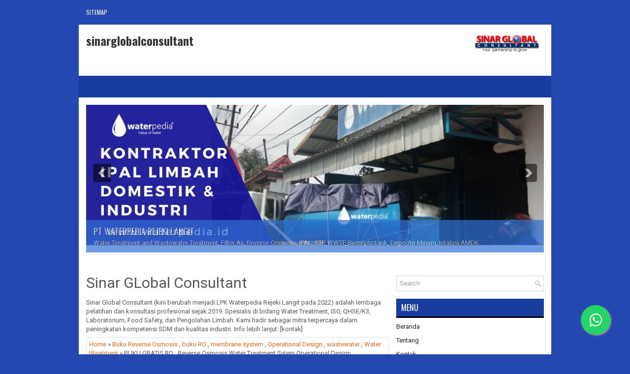

--- FILE ---
content_type: text/javascript; charset=UTF-8
request_url: https://www.sinarglobal.co.id/feeds/posts/summary/-/Buku%20Reverse%20Osmosis?alt=json-in-script&orderby=updated&start-index=1&max-results=5&callback=showRelatedPost
body_size: 4191
content:
// API callback
showRelatedPost({"version":"1.0","encoding":"UTF-8","feed":{"xmlns":"http://www.w3.org/2005/Atom","xmlns$openSearch":"http://a9.com/-/spec/opensearchrss/1.0/","xmlns$blogger":"http://schemas.google.com/blogger/2008","xmlns$georss":"http://www.georss.org/georss","xmlns$gd":"http://schemas.google.com/g/2005","xmlns$thr":"http://purl.org/syndication/thread/1.0","id":{"$t":"tag:blogger.com,1999:blog-4930183724889570022"},"updated":{"$t":"2025-04-30T03:51:11.178-07:00"},"category":[{"term":"Bandung"},{"term":"surabaya"},{"term":"Jogjakarta"},{"term":"#kami Hadir Di Kota Anda Jakarta"},{"term":"#STP"},{"term":"#consulting"},{"term":"#IPAL"},{"term":"#sinarglobalconsultant"},{"term":"#wwtteacher"},{"term":"#consultancy"},{"term":"#safetytraining"},{"term":"#wwtp"},{"term":"#Airlimbah"},{"term":"#WATERTREATMENTPLANT"},{"term":"#watertreatment"},{"term":"#wwt"},{"term":"#ahlik3"},{"term":"#inhousetraining"},{"term":"#limbahindustri"},{"term":"#ahlik3umum"},{"term":"#limbahcair"},{"term":"#pengelolaanlimbah"},{"term":"#publictraining"},{"term":"#Wastewatertreatment"},{"term":"STP"},{"term":"jakarta"},{"term":"#inhousetrainingjakarta"},{"term":"Kami HAdir Dikota Anda Jakarta"},{"term":"consulting"},{"term":"#pengolahanairlimbah"},{"term":"IPAL"},{"term":"#PelatihanWWTConsultant"},{"term":"#trainingwwtp"},{"term":"Yogyakarta"},{"term":"#trainingpengolahanairlimbah"},{"term":"#watertreatmentplantsystem"},{"term":"ahlik3"},{"term":"#InformasiTrainingIndonesia"},{"term":"#Wastewatertreatmentplant"},{"term":"#watertreatmentsystem"},{"term":"traininghse"},{"term":"wwtp"},{"term":"#limbahrumahtangga"},{"term":"#sewagetreatmentplant"},{"term":"sinarglobal"},{"term":"#sinarglobal"},{"term":"#traininghse"},{"term":"Airlimbah"},{"term":"Kota:Surabaya"},{"term":"Wwttacher"},{"term":"wwt"},{"term":"wwtteacher"},{"term":"#ahli #Wastewatertreatmentplant"},{"term":"pengolahanairlimbah"},{"term":"#CariProcessWaterTreatmentPlant"},{"term":"#Kami Hadir Dikota Anda Jakarta"},{"term":"#wastewatertreatmentindustry"},{"term":"consultancy"},{"term":"kota:jakarta"},{"term":"limbahindustri"},{"term":"sinarglobalconsultant"},{"term":"#JadwaltrainingWATERTREATMENT2018"},{"term":"#TrainingWastewaterTreatment"},{"term":"Assessment and Evaluation of Waste Water Treatment (WWT)"},{"term":"Kami Hadir Di Kota Anda"},{"term":"Kami Hadir Di Kota Anda Jakarta"},{"term":"kota:bandung"},{"term":"limbahcair"},{"term":"publictraining"},{"term":"#CariProcessWaterTreatmentPlant ‎#infojadwaltrainingwatertreatment #pelatihanwatertreatment"},{"term":"#ProcessWaterTreatmentPlant"},{"term":"#WATERTREATMENTPLANT #JadwaltrainingWATERTREATMENT2018 #TrainingWastewaterTreatment #TrainingWastewaterTreatment #PelatihanWWTConsultant#InformasiTrainingIndonesia #ProcessWaterTreatmentPlant"},{"term":"#pelatihanwatertreatment"},{"term":"#pelatihanwatertreatmentplant"},{"term":"#pengolahanlimbah"},{"term":"#sinarglobalconsultant #Wastewatertreatmentplantoperator"},{"term":"#trainingpengolahanairlimbahdomestik"},{"term":"#trainingpengolahanairlimbahindustri"},{"term":"Assesment"},{"term":"In House Training"},{"term":"desain ipal sederhana"},{"term":"jadwal Training Operator IPAL"},{"term":"jadwaltrainingindonesia2018"},{"term":"wastewatertreatment"},{"term":"watertreatment"},{"term":"watertreatmentplant"},{"term":"##limbahindustri"},{"term":"#CariProcessWaterTreatmentPlant ‎#infojadwaltrainingwatertreatment #pelatihanwatertreatment #pelatihanwatertreatmentplant"},{"term":"#dehydration"},{"term":"#effluenttreatment"},{"term":"#infojadwaltrainingwatertreatment"},{"term":"#sludgedewatering"},{"term":"#sludgedewatering #sludgedehydrator #dewatering #dehydration #wastewatertreatment #wastewater #effluenttreatment #sewage #sludge #screwpress #dewateringpress"},{"term":"Consultancy Assistancy"},{"term":"Design and expansion of WWT"},{"term":"Our services"},{"term":"Public Training"},{"term":"Surabya"},{"term":"Waste Water Treatment"},{"term":"biaya training csms"},{"term":"inhousetraining"},{"term":"jadwaltrainingsinarglobalindonesiaterbaru"},{"term":"jogja"},{"term":"materi training csms ppt"},{"term":"pelatihan wwtp"},{"term":"safetytrainingindonesia"},{"term":"sinarglobaltraining"},{"term":"sinarglobaltrainingschedule2018indonesia"},{"term":"syarat training csms"},{"term":"training IPAL"},{"term":"training csms 2018"},{"term":"training csms 2019"},{"term":"training csms migas"},{"term":"training csms sinar global consultant"},{"term":"training2018"},{"term":"trainingproviderindonesia"},{"term":"tujuan training csms"},{"term":"wastewater"},{"term":"wastewater treatment"},{"term":"wastewater treatment consultant"},{"term":"wastewater treatment consulting"},{"term":"wastewater treatment training"},{"term":"water treatment training"},{"term":"#Arab#Damam#Ryan#Mesir"},{"term":"#CariProcessWaterTreatmentPlant ‎#infojadwaltrainingwatertreatment#consultancy"},{"term":"#PelatihanAdvancedWastewaterTreatmentPlant"},{"term":"#PelatihanWWTConsultant#InformasiTrainingIndonesia #ProcessWaterTreatmentPlant #CariProcessWaterTreatmentPlant"},{"term":"#TrainingWastewaterTreatmentDesigndanSistemPengolahan‎"},{"term":"#WATERTREATMENTPLANT #JadwaltrainingWATERTREATMENT2018 #TrainingWastewaterTreatment #TrainingWastewaterTreatment #PelatihanWWTConsultant"},{"term":"#WaterTreatmentWaterandWastewaterTrainingandCourses"},{"term":"#ahlik3umum#limbahindustri"},{"term":"#airlimbah #wastewatertreatment #ahli #ahlilimbah #limbahcair"},{"term":"#bakumutuairlimbah"},{"term":"#biofilter #limbahcair"},{"term":"#dewatering"},{"term":"#family"},{"term":"#inhousetrainingbandung"},{"term":"#inspirasi"},{"term":"#kerja #loker #job #lokerindonesia #carikerja #jobfair #bisnisonline#jobvacancy #kantor #sukses #bisnis #work #mahasiswa #kerjakeras"},{"term":"#kerja #loker #lowongankerja #lowongan #indonesia #job #lokerindonesia #infoloker #carikerja"},{"term":"#laporanpraktikumairlimbah"},{"term":"#limbahcair#limbahrumahtangga"},{"term":"#limbahrumahtangga."},{"term":"#motivasi"},{"term":"#pangsapasar #stategimemperluaspasr #bisnis #training"},{"term":"#pengusaha #bisnis #paytren #bisnisonline #pengusahamuda #peluangusaha #bisnisberkah #indonesia #pengusahamuslim #entrepreneur #sukses #bisnisdigital #peluangbisnis #pengusahasukses"},{"term":"#percayadiri #bahagia #indonesia #semangat #goodvibes #nocompromise"},{"term":"#percayadiri #bahagia #indonesia #semangat #goodvibes #nocompromise #friendship #twinboy #jakarta #happy #motivasi #family #inspirasi"},{"term":"#screwpress #dewateringpress #sludge #slurry #municipalsewage #filter #watertreatment #sludgemanagement kota:Jakarta"},{"term":"#semangat #motivasi #indonesia #inspirasi #sukses #dagelan #motivasihidup #katamutiara #like #repost #cinta #viral #love #katabijak #katakatabijak #happy #motivasisukses #sinarglobal"},{"term":"#sludgedehydrator"},{"term":"#sludgedehydrator #dewatering"},{"term":"#sludgedewatering #sludgedehydrator #dewatering #dehydration #wastewatertreatment"},{"term":"#sludgedewatering #sludgedehydrator #dewatering #dehydration #wastewatertreatment #wastewater #effluenttreatment #sewage #sludge #screwpress #dewateringpress #sludge #slurry #filter #watertreatment"},{"term":"#sludgedewatering #sludgedehydrator #dewatering #dehydration #wastewatertreatment #wastewater #effluenttreatment #sewage #sludge #screwpress #dewateringpress #sludge #slurry #municipalsewage #filter"},{"term":"#strategipemasaran #strategipemasaranterkini #marketingstrategy"},{"term":"#trainingataupelatihanwatertreatmentdiindonesiatahunini"},{"term":"#trainingpengolahanairlimbah #trainingpengolahanairlimbahindustri #trainingpengolahanairlimbahdomestik"},{"term":"#trainingpengolahanairlimbah #trainingpengolahanairlimbahindustri #trainingpengolahanairlimbahdomestik #WaterTreatment(WaterandWastewater)TrainingandCourses."},{"term":"#wastewater"},{"term":"#wastewatertreatment #wastewater"},{"term":"27-28 Juni 2019"},{"term":"7 poin langkah penting dalam mendesain STP"},{"term":"AIR LIMBAH DAN AIR BERSIH"},{"term":"Anaerobic"},{"term":"Assessment WTP \u0026 WWT"},{"term":"Buku Reverse Osmosis"},{"term":"CONTENT MARKETING"},{"term":"Company Profile"},{"term":"Consultation"},{"term":"Design"},{"term":"Design Anaerobic"},{"term":"Design Program"},{"term":"Domestic Wastewater"},{"term":"Effluent Produce Wastewater Treatment Process Effluent Produce Wastewater Treatment Effluent Produce Wastewater Treatment Plant Training Effluent Produce Wastewater Treatment"},{"term":"Engineering"},{"term":"GADGET"},{"term":"Hotels and Offices"},{"term":"ISO"},{"term":"In house Training Operator IPAL-Instalasi Pengolahan Air Limbah"},{"term":"Industry"},{"term":"Instalasi Pengolahan Air Limbah"},{"term":"Instalasi Pengolahan Air Limbah Hotel"},{"term":"Instalasi Pengolahan Air Limbah Industri"},{"term":"Jual media filter Reverse Osmosis dan chemical WWTP"},{"term":"KAMI HADIR DI KOTA ANDA:bandung"},{"term":"Limbah Domestik"},{"term":"Online water and wastewater"},{"term":"Operational Design"},{"term":"PWT - Waste Water Treatment (WWT)"},{"term":"Pelatihan"},{"term":"PelatihanWWTConsultant"},{"term":"Pengolahan Air Limbah Industri"},{"term":"Pengolahan Air Limbah Rumah Sakit"},{"term":"Productivity"},{"term":"QHSE"},{"term":"RO Jakarta"},{"term":"RO unit training"},{"term":"Semarang"},{"term":"Seminar"},{"term":"Sigma Global Consultant"},{"term":"Supervisory"},{"term":"Surabay"},{"term":"System"},{"term":"System Waste Water Treatment for"},{"term":"TECHNOLOGY"},{"term":"THE ACTIVATED SLUDGE"},{"term":"TRAINING IN BIOLOGICAL"},{"term":"Training PERMEN LH.68 tahun 2016"},{"term":"Training Wastewater Treatment (WWT)"},{"term":"Training Wastewater Treatment (WWT)  Improvement to wastewater treatment technology and Design"},{"term":"Training wwt"},{"term":"Trending News"},{"term":"UASB"},{"term":"WASTE WATER TREATMENT TRAINING 2019"},{"term":"WORLD NEWS"},{"term":"Wastewater Training"},{"term":"Water Treatment Plant Jababeka"},{"term":"Water tReatment"},{"term":"Yodyakarta"},{"term":"ahlik3umum"},{"term":"analisa harga satuan pipa air bersih"},{"term":"analisa usaha air minum isi ulang"},{"term":"analisa usaha air minum kemasan"},{"term":"apakah wwtp"},{"term":"arab saudi"},{"term":"baku mutu air limbah domestik pdf"},{"term":"biological wastewater treatment pdf"},{"term":"biological wastewater treatment process design calculations"},{"term":"biological wastewater treatment techniques"},{"term":"buku RO"},{"term":"buku wwtp"},{"term":"cara kerja sistem stp"},{"term":"cara menghitung kapasitas sewage treatment plant"},{"term":"daftar segera terbatas:Jakarta"},{"term":"damam"},{"term":"dan Bali"},{"term":"desain ipal puskesmas"},{"term":"design and layout of possible plantation expansion"},{"term":"design expansion joint"},{"term":"design expansion loop"},{"term":"design expansion tank"},{"term":"design expansion valve"},{"term":"design pressure expansion tank"},{"term":"design thermal expansion"},{"term":"for Industry Kuliah Sesion 4"},{"term":"gambar wwtp"},{"term":"in house training in house training adalah Inhouse training In house in house tra materi apa saja utk in house training manfaat in house training di RS"},{"term":"indonesia best water treatment company"},{"term":"indonesia water treatment. perusahaan water treatment"},{"term":"instalasi sewage treatment plant"},{"term":"instalasi stp"},{"term":"isi materi dalam pelatihan"},{"term":"jadwaltrainingindonesia2019"},{"term":"jedda"},{"term":"jenis sewage treatment plant"},{"term":"journal wastewater treatment pdf"},{"term":"jurnal analisis kualitas air"},{"term":"kota:jogyakarta"},{"term":"limbah domestik permen lh"},{"term":"limbahhoteldanrestoran"},{"term":"limbahindustrikami hadir dikota anda jakarta"},{"term":"makalah analisis kualitas air"},{"term":"makalah kualitas air"},{"term":"materi pelatihan (training)  pelaksanaan training atau pelatihan  pelatihan (training)  pelatihan"},{"term":"membrane system"},{"term":"menghitung kapasitas ipal"},{"term":"mesir"},{"term":"metode analisa air"},{"term":"parameter baku mutu air limbah"},{"term":"pengelolaanlimbah"},{"term":"pengertian analisis air"},{"term":"pengertian dan manfaat air minum"},{"term":"pengertian dan manfaat air putih"},{"term":"pengertian dan manfaat air terjun"},{"term":"pengertian dan manfaat tenaga air"},{"term":"pengolahan limbah cair"},{"term":"pengolahan limbah industri"},{"term":"pengolahan limbah keras"},{"term":"pengolahan limbah padat"},{"term":"pengolahan limbah plastik"},{"term":"peraturan pengelolaan air limbah domestik"},{"term":"perhitungan ipal"},{"term":"perusahaan ahli pengolahan air bersin dan air limbah"},{"term":"perusahaan water treatment berpengalaman"},{"term":"publik training"},{"term":"publik training adalah"},{"term":"reverse osmosis"},{"term":"reverse osmosis design and operation training"},{"term":"reverse osmosis system training"},{"term":"reverse osmosis training ppt"},{"term":"reverse osmosis water treatment training"},{"term":"riyad"},{"term":"safetytraining"},{"term":"sinarglobal consulting"},{"term":"sinarglobalconsultant Wastewatertreatmentplantoperator"},{"term":"skripsi analisa kebutuhan air bersih"},{"term":"testimoni in house training"},{"term":"training RO"},{"term":"training STP Reverse Osmosis  Water  wastewater Treatment"},{"term":"training csms"},{"term":"training desain wwtp"},{"term":"training for sewage treatment plant training report on sewage treatment plant sewage treatment plant training ppt industrial training report on sewage treatment plant"},{"term":"training reverse osmosis"},{"term":"training sinar global"},{"term":"tugas operator wtp"},{"term":"waste water treatment training Indeonesia 2019"},{"term":"wastewater treatment adalah"},{"term":"wastewater treatment course"},{"term":"wastewater treatment indonesia"},{"term":"wastewater treatment pdf"},{"term":"wastewater treatment plant"},{"term":"wastewater treatment plant adalah"},{"term":"wastewater treatment plant design"},{"term":"wastewater treatment plant design pdf free download"},{"term":"wastewater treatment plant pdf"},{"term":"water WT"},{"term":"water system sewage treatment plant"},{"term":"water treatment plant"},{"term":"water treatment training courses"},{"term":"water treatment training jobs"},{"term":"water treatment training near me"},{"term":"water treatment wastewater treatmen"},{"term":"water treatmentm"},{"term":"wtraininghse"},{"term":"wwt consulting"}],"title":{"type":"text","$t":"sinarglobalconsultant"},"subtitle":{"type":"html","$t":""},"link":[{"rel":"http://schemas.google.com/g/2005#feed","type":"application/atom+xml","href":"https:\/\/www.sinarglobal.co.id\/feeds\/posts\/summary"},{"rel":"self","type":"application/atom+xml","href":"https:\/\/www.blogger.com\/feeds\/4930183724889570022\/posts\/summary\/-\/Buku+Reverse+Osmosis?alt=json-in-script\u0026max-results=5\u0026orderby=updated"},{"rel":"alternate","type":"text/html","href":"https:\/\/www.sinarglobal.co.id\/search\/label\/Buku%20Reverse%20Osmosis"},{"rel":"hub","href":"http://pubsubhubbub.appspot.com/"}],"author":[{"name":{"$t":"Unknown"},"email":{"$t":"noreply@blogger.com"},"gd$image":{"rel":"http://schemas.google.com/g/2005#thumbnail","width":"16","height":"16","src":"https:\/\/img1.blogblog.com\/img\/b16-rounded.gif"}}],"generator":{"version":"7.00","uri":"http://www.blogger.com","$t":"Blogger"},"openSearch$totalResults":{"$t":"1"},"openSearch$startIndex":{"$t":"1"},"openSearch$itemsPerPage":{"$t":"5"},"entry":[{"id":{"$t":"tag:blogger.com,1999:blog-4930183724889570022.post-7709912630672390773"},"published":{"$t":"2019-07-10T20:36:00.000-07:00"},"updated":{"$t":"2019-07-10T22:31:45.952-07:00"},"category":[{"scheme":"http://www.blogger.com/atom/ns#","term":"Buku Reverse Osmosis"},{"scheme":"http://www.blogger.com/atom/ns#","term":"buku RO"},{"scheme":"http://www.blogger.com/atom/ns#","term":"membrane system"},{"scheme":"http://www.blogger.com/atom/ns#","term":"Operational Design"},{"scheme":"http://www.blogger.com/atom/ns#","term":"wastewater"},{"scheme":"http://www.blogger.com/atom/ns#","term":"Water tReatment"}],"title":{"type":"text","$t":"BUKU GRATIS RO : Reverse Osmosis Water Treatment Sytem Operational Design WA.082.139.125.256"},"summary":{"type":"text","$t":"\nBUKU GRATISSS\u0026nbsp;, “TRAINING WATER TREATMENT-REVERSE\n\nOSMOSIS-MEMBRANE SYSTEM OPERATIONAL AND DESIGN”\u0026nbsp;\n\nKONTAK WA 082139125256\n\n\n\n\n\n\nDapatkan Buku GRATISS ini.\u0026nbsp;\n\n\n\nReverse Osmosis Water Treatment Sytem Operational Design.\n\n\n\nCukup mendaftarkan diri anda dan perusahaan anda pada pelatihan ini.\n\n\n\nTidak cuma itu anda juga akan mendapatkan Materi Slide sama seperti buku, yang\u0026nbsp; "},"link":[{"rel":"edit","type":"application/atom+xml","href":"https:\/\/www.blogger.com\/feeds\/4930183724889570022\/posts\/default\/7709912630672390773"},{"rel":"self","type":"application/atom+xml","href":"https:\/\/www.blogger.com\/feeds\/4930183724889570022\/posts\/default\/7709912630672390773"},{"rel":"alternate","type":"text/html","href":"https:\/\/www.sinarglobal.co.id\/2019\/07\/buku-gratis-ro-reverse-osmosis-water.html","title":"BUKU GRATIS RO : Reverse Osmosis Water Treatment Sytem Operational Design WA.082.139.125.256"}],"author":[{"name":{"$t":"Admin"},"uri":{"$t":"http:\/\/www.blogger.com\/profile\/16568171848890533924"},"email":{"$t":"noreply@blogger.com"},"gd$image":{"rel":"http://schemas.google.com/g/2005#thumbnail","width":"16","height":"16","src":"https:\/\/img1.blogblog.com\/img\/b16-rounded.gif"}}],"media$thumbnail":{"xmlns$media":"http://search.yahoo.com/mrss/","url":"https:\/\/blogger.googleusercontent.com\/img\/b\/R29vZ2xl\/AVvXsEiI2UOc8xULFtej-uW3xFRuv2c_kuuOYeTeqdLnrI5Q1zk131HLhl2Z0aojSkyua4wNL91AyFfzZicIwZiDa-V0iQA1U0De7fC6jtXqI6v1GRIJEbAVuwFrrR2gHm8vhk8W7v5p_gvg_VQ\/s72-c\/cover+RO.jpg","height":"72","width":"72"}}]}});

--- FILE ---
content_type: text/javascript; charset=UTF-8
request_url: https://www.sinarglobal.co.id/feeds/posts/default/-/Produk?orderby=published&alt=json-in-script&callback=showrecentposts&max-results=500
body_size: 3589
content:
// API callback
showrecentposts({"version":"1.0","encoding":"UTF-8","feed":{"xmlns":"http://www.w3.org/2005/Atom","xmlns$openSearch":"http://a9.com/-/spec/opensearchrss/1.0/","xmlns$blogger":"http://schemas.google.com/blogger/2008","xmlns$georss":"http://www.georss.org/georss","xmlns$gd":"http://schemas.google.com/g/2005","xmlns$thr":"http://purl.org/syndication/thread/1.0","id":{"$t":"tag:blogger.com,1999:blog-4930183724889570022"},"updated":{"$t":"2025-04-30T03:51:11.178-07:00"},"category":[{"term":"Bandung"},{"term":"surabaya"},{"term":"Jogjakarta"},{"term":"#kami Hadir Di Kota Anda Jakarta"},{"term":"#STP"},{"term":"#consulting"},{"term":"#IPAL"},{"term":"#sinarglobalconsultant"},{"term":"#wwtteacher"},{"term":"#consultancy"},{"term":"#safetytraining"},{"term":"#wwtp"},{"term":"#Airlimbah"},{"term":"#WATERTREATMENTPLANT"},{"term":"#watertreatment"},{"term":"#wwt"},{"term":"#ahlik3"},{"term":"#inhousetraining"},{"term":"#limbahindustri"},{"term":"#ahlik3umum"},{"term":"#limbahcair"},{"term":"#pengelolaanlimbah"},{"term":"#publictraining"},{"term":"#Wastewatertreatment"},{"term":"STP"},{"term":"jakarta"},{"term":"#inhousetrainingjakarta"},{"term":"Kami HAdir Dikota Anda Jakarta"},{"term":"consulting"},{"term":"#pengolahanairlimbah"},{"term":"IPAL"},{"term":"#PelatihanWWTConsultant"},{"term":"#trainingwwtp"},{"term":"Yogyakarta"},{"term":"#trainingpengolahanairlimbah"},{"term":"#watertreatmentplantsystem"},{"term":"ahlik3"},{"term":"#InformasiTrainingIndonesia"},{"term":"#Wastewatertreatmentplant"},{"term":"#watertreatmentsystem"},{"term":"traininghse"},{"term":"wwtp"},{"term":"#limbahrumahtangga"},{"term":"#sewagetreatmentplant"},{"term":"sinarglobal"},{"term":"#sinarglobal"},{"term":"#traininghse"},{"term":"Airlimbah"},{"term":"Kota:Surabaya"},{"term":"Wwttacher"},{"term":"wwt"},{"term":"wwtteacher"},{"term":"#ahli #Wastewatertreatmentplant"},{"term":"pengolahanairlimbah"},{"term":"#CariProcessWaterTreatmentPlant"},{"term":"#Kami Hadir Dikota Anda Jakarta"},{"term":"#wastewatertreatmentindustry"},{"term":"consultancy"},{"term":"kota:jakarta"},{"term":"limbahindustri"},{"term":"sinarglobalconsultant"},{"term":"#JadwaltrainingWATERTREATMENT2018"},{"term":"#TrainingWastewaterTreatment"},{"term":"Assessment and Evaluation of Waste Water Treatment (WWT)"},{"term":"Kami Hadir Di Kota Anda"},{"term":"Kami Hadir Di Kota Anda Jakarta"},{"term":"kota:bandung"},{"term":"limbahcair"},{"term":"publictraining"},{"term":"#CariProcessWaterTreatmentPlant ‎#infojadwaltrainingwatertreatment #pelatihanwatertreatment"},{"term":"#ProcessWaterTreatmentPlant"},{"term":"#WATERTREATMENTPLANT #JadwaltrainingWATERTREATMENT2018 #TrainingWastewaterTreatment #TrainingWastewaterTreatment #PelatihanWWTConsultant#InformasiTrainingIndonesia #ProcessWaterTreatmentPlant"},{"term":"#pelatihanwatertreatment"},{"term":"#pelatihanwatertreatmentplant"},{"term":"#pengolahanlimbah"},{"term":"#sinarglobalconsultant #Wastewatertreatmentplantoperator"},{"term":"#trainingpengolahanairlimbahdomestik"},{"term":"#trainingpengolahanairlimbahindustri"},{"term":"Assesment"},{"term":"In House Training"},{"term":"desain ipal sederhana"},{"term":"jadwal Training Operator IPAL"},{"term":"jadwaltrainingindonesia2018"},{"term":"wastewatertreatment"},{"term":"watertreatment"},{"term":"watertreatmentplant"},{"term":"##limbahindustri"},{"term":"#CariProcessWaterTreatmentPlant ‎#infojadwaltrainingwatertreatment #pelatihanwatertreatment #pelatihanwatertreatmentplant"},{"term":"#dehydration"},{"term":"#effluenttreatment"},{"term":"#infojadwaltrainingwatertreatment"},{"term":"#sludgedewatering"},{"term":"#sludgedewatering #sludgedehydrator #dewatering #dehydration #wastewatertreatment #wastewater #effluenttreatment #sewage #sludge #screwpress #dewateringpress"},{"term":"Consultancy Assistancy"},{"term":"Design and expansion of WWT"},{"term":"Our services"},{"term":"Public Training"},{"term":"Surabya"},{"term":"Waste Water Treatment"},{"term":"biaya training csms"},{"term":"inhousetraining"},{"term":"jadwaltrainingsinarglobalindonesiaterbaru"},{"term":"jogja"},{"term":"materi training csms ppt"},{"term":"pelatihan wwtp"},{"term":"safetytrainingindonesia"},{"term":"sinarglobaltraining"},{"term":"sinarglobaltrainingschedule2018indonesia"},{"term":"syarat training csms"},{"term":"training IPAL"},{"term":"training csms 2018"},{"term":"training csms 2019"},{"term":"training csms migas"},{"term":"training csms sinar global consultant"},{"term":"training2018"},{"term":"trainingproviderindonesia"},{"term":"tujuan training csms"},{"term":"wastewater"},{"term":"wastewater treatment"},{"term":"wastewater treatment consultant"},{"term":"wastewater treatment consulting"},{"term":"wastewater treatment training"},{"term":"water treatment training"},{"term":"#Arab#Damam#Ryan#Mesir"},{"term":"#CariProcessWaterTreatmentPlant ‎#infojadwaltrainingwatertreatment#consultancy"},{"term":"#PelatihanAdvancedWastewaterTreatmentPlant"},{"term":"#PelatihanWWTConsultant#InformasiTrainingIndonesia #ProcessWaterTreatmentPlant #CariProcessWaterTreatmentPlant"},{"term":"#TrainingWastewaterTreatmentDesigndanSistemPengolahan‎"},{"term":"#WATERTREATMENTPLANT #JadwaltrainingWATERTREATMENT2018 #TrainingWastewaterTreatment #TrainingWastewaterTreatment #PelatihanWWTConsultant"},{"term":"#WaterTreatmentWaterandWastewaterTrainingandCourses"},{"term":"#ahlik3umum#limbahindustri"},{"term":"#airlimbah #wastewatertreatment #ahli #ahlilimbah #limbahcair"},{"term":"#bakumutuairlimbah"},{"term":"#biofilter #limbahcair"},{"term":"#dewatering"},{"term":"#family"},{"term":"#inhousetrainingbandung"},{"term":"#inspirasi"},{"term":"#kerja #loker #job #lokerindonesia #carikerja #jobfair #bisnisonline#jobvacancy #kantor #sukses #bisnis #work #mahasiswa #kerjakeras"},{"term":"#kerja #loker #lowongankerja #lowongan #indonesia #job #lokerindonesia #infoloker #carikerja"},{"term":"#laporanpraktikumairlimbah"},{"term":"#limbahcair#limbahrumahtangga"},{"term":"#limbahrumahtangga."},{"term":"#motivasi"},{"term":"#pangsapasar #stategimemperluaspasr #bisnis #training"},{"term":"#pengusaha #bisnis #paytren #bisnisonline #pengusahamuda #peluangusaha #bisnisberkah #indonesia #pengusahamuslim #entrepreneur #sukses #bisnisdigital #peluangbisnis #pengusahasukses"},{"term":"#percayadiri #bahagia #indonesia #semangat #goodvibes #nocompromise"},{"term":"#percayadiri #bahagia #indonesia #semangat #goodvibes #nocompromise #friendship #twinboy #jakarta #happy #motivasi #family #inspirasi"},{"term":"#screwpress #dewateringpress #sludge #slurry #municipalsewage #filter #watertreatment #sludgemanagement kota:Jakarta"},{"term":"#semangat #motivasi #indonesia #inspirasi #sukses #dagelan #motivasihidup #katamutiara #like #repost #cinta #viral #love #katabijak #katakatabijak #happy #motivasisukses #sinarglobal"},{"term":"#sludgedehydrator"},{"term":"#sludgedehydrator #dewatering"},{"term":"#sludgedewatering #sludgedehydrator #dewatering #dehydration #wastewatertreatment"},{"term":"#sludgedewatering #sludgedehydrator #dewatering #dehydration #wastewatertreatment #wastewater #effluenttreatment #sewage #sludge #screwpress #dewateringpress #sludge #slurry #filter #watertreatment"},{"term":"#sludgedewatering #sludgedehydrator #dewatering #dehydration #wastewatertreatment #wastewater #effluenttreatment #sewage #sludge #screwpress #dewateringpress #sludge #slurry #municipalsewage #filter"},{"term":"#strategipemasaran #strategipemasaranterkini #marketingstrategy"},{"term":"#trainingataupelatihanwatertreatmentdiindonesiatahunini"},{"term":"#trainingpengolahanairlimbah #trainingpengolahanairlimbahindustri #trainingpengolahanairlimbahdomestik"},{"term":"#trainingpengolahanairlimbah #trainingpengolahanairlimbahindustri #trainingpengolahanairlimbahdomestik #WaterTreatment(WaterandWastewater)TrainingandCourses."},{"term":"#wastewater"},{"term":"#wastewatertreatment #wastewater"},{"term":"27-28 Juni 2019"},{"term":"7 poin langkah penting dalam mendesain STP"},{"term":"AIR LIMBAH DAN AIR BERSIH"},{"term":"Anaerobic"},{"term":"Assessment WTP \u0026 WWT"},{"term":"Buku Reverse Osmosis"},{"term":"CONTENT MARKETING"},{"term":"Company Profile"},{"term":"Consultation"},{"term":"Design"},{"term":"Design Anaerobic"},{"term":"Design Program"},{"term":"Domestic Wastewater"},{"term":"Effluent Produce Wastewater Treatment Process Effluent Produce Wastewater Treatment Effluent Produce Wastewater Treatment Plant Training Effluent Produce Wastewater Treatment"},{"term":"Engineering"},{"term":"GADGET"},{"term":"Hotels and Offices"},{"term":"ISO"},{"term":"In house Training Operator IPAL-Instalasi Pengolahan Air Limbah"},{"term":"Industry"},{"term":"Instalasi Pengolahan Air Limbah"},{"term":"Instalasi Pengolahan Air Limbah Hotel"},{"term":"Instalasi Pengolahan Air Limbah Industri"},{"term":"Jual media filter Reverse Osmosis dan chemical WWTP"},{"term":"KAMI HADIR DI KOTA ANDA:bandung"},{"term":"Limbah Domestik"},{"term":"Online water and wastewater"},{"term":"Operational Design"},{"term":"PWT - Waste Water Treatment (WWT)"},{"term":"Pelatihan"},{"term":"PelatihanWWTConsultant"},{"term":"Pengolahan Air Limbah Industri"},{"term":"Pengolahan Air Limbah Rumah Sakit"},{"term":"Productivity"},{"term":"QHSE"},{"term":"RO Jakarta"},{"term":"RO unit training"},{"term":"Semarang"},{"term":"Seminar"},{"term":"Sigma Global Consultant"},{"term":"Supervisory"},{"term":"Surabay"},{"term":"System"},{"term":"System Waste Water Treatment for"},{"term":"TECHNOLOGY"},{"term":"THE ACTIVATED SLUDGE"},{"term":"TRAINING IN BIOLOGICAL"},{"term":"Training PERMEN LH.68 tahun 2016"},{"term":"Training Wastewater Treatment (WWT)"},{"term":"Training Wastewater Treatment (WWT)  Improvement to wastewater treatment technology and Design"},{"term":"Training wwt"},{"term":"Trending News"},{"term":"UASB"},{"term":"WASTE WATER TREATMENT TRAINING 2019"},{"term":"WORLD NEWS"},{"term":"Wastewater Training"},{"term":"Water Treatment Plant Jababeka"},{"term":"Water tReatment"},{"term":"Yodyakarta"},{"term":"ahlik3umum"},{"term":"analisa harga satuan pipa air bersih"},{"term":"analisa usaha air minum isi ulang"},{"term":"analisa usaha air minum kemasan"},{"term":"apakah wwtp"},{"term":"arab saudi"},{"term":"baku mutu air limbah domestik pdf"},{"term":"biological wastewater treatment pdf"},{"term":"biological wastewater treatment process design calculations"},{"term":"biological wastewater treatment techniques"},{"term":"buku RO"},{"term":"buku wwtp"},{"term":"cara kerja sistem stp"},{"term":"cara menghitung kapasitas sewage treatment plant"},{"term":"daftar segera terbatas:Jakarta"},{"term":"damam"},{"term":"dan Bali"},{"term":"desain ipal puskesmas"},{"term":"design and layout of possible plantation expansion"},{"term":"design expansion joint"},{"term":"design expansion loop"},{"term":"design expansion tank"},{"term":"design expansion valve"},{"term":"design pressure expansion tank"},{"term":"design thermal expansion"},{"term":"for Industry Kuliah Sesion 4"},{"term":"gambar wwtp"},{"term":"in house training in house training adalah Inhouse training In house in house tra materi apa saja utk in house training manfaat in house training di RS"},{"term":"indonesia best water treatment company"},{"term":"indonesia water treatment. perusahaan water treatment"},{"term":"instalasi sewage treatment plant"},{"term":"instalasi stp"},{"term":"isi materi dalam pelatihan"},{"term":"jadwaltrainingindonesia2019"},{"term":"jedda"},{"term":"jenis sewage treatment plant"},{"term":"journal wastewater treatment pdf"},{"term":"jurnal analisis kualitas air"},{"term":"kota:jogyakarta"},{"term":"limbah domestik permen lh"},{"term":"limbahhoteldanrestoran"},{"term":"limbahindustrikami hadir dikota anda jakarta"},{"term":"makalah analisis kualitas air"},{"term":"makalah kualitas air"},{"term":"materi pelatihan (training)  pelaksanaan training atau pelatihan  pelatihan (training)  pelatihan"},{"term":"membrane system"},{"term":"menghitung kapasitas ipal"},{"term":"mesir"},{"term":"metode analisa air"},{"term":"parameter baku mutu air limbah"},{"term":"pengelolaanlimbah"},{"term":"pengertian analisis air"},{"term":"pengertian dan manfaat air minum"},{"term":"pengertian dan manfaat air putih"},{"term":"pengertian dan manfaat air terjun"},{"term":"pengertian dan manfaat tenaga air"},{"term":"pengolahan limbah cair"},{"term":"pengolahan limbah industri"},{"term":"pengolahan limbah keras"},{"term":"pengolahan limbah padat"},{"term":"pengolahan limbah plastik"},{"term":"peraturan pengelolaan air limbah domestik"},{"term":"perhitungan ipal"},{"term":"perusahaan ahli pengolahan air bersin dan air limbah"},{"term":"perusahaan water treatment berpengalaman"},{"term":"publik training"},{"term":"publik training adalah"},{"term":"reverse osmosis"},{"term":"reverse osmosis design and operation training"},{"term":"reverse osmosis system training"},{"term":"reverse osmosis training ppt"},{"term":"reverse osmosis water treatment training"},{"term":"riyad"},{"term":"safetytraining"},{"term":"sinarglobal consulting"},{"term":"sinarglobalconsultant Wastewatertreatmentplantoperator"},{"term":"skripsi analisa kebutuhan air bersih"},{"term":"testimoni in house training"},{"term":"training RO"},{"term":"training STP Reverse Osmosis  Water  wastewater Treatment"},{"term":"training csms"},{"term":"training desain wwtp"},{"term":"training for sewage treatment plant training report on sewage treatment plant sewage treatment plant training ppt industrial training report on sewage treatment plant"},{"term":"training reverse osmosis"},{"term":"training sinar global"},{"term":"tugas operator wtp"},{"term":"waste water treatment training Indeonesia 2019"},{"term":"wastewater treatment adalah"},{"term":"wastewater treatment course"},{"term":"wastewater treatment indonesia"},{"term":"wastewater treatment pdf"},{"term":"wastewater treatment plant"},{"term":"wastewater treatment plant adalah"},{"term":"wastewater treatment plant design"},{"term":"wastewater treatment plant design pdf free download"},{"term":"wastewater treatment plant pdf"},{"term":"water WT"},{"term":"water system sewage treatment plant"},{"term":"water treatment plant"},{"term":"water treatment training courses"},{"term":"water treatment training jobs"},{"term":"water treatment training near me"},{"term":"water treatment wastewater treatmen"},{"term":"water treatmentm"},{"term":"wtraininghse"},{"term":"wwt consulting"}],"title":{"type":"text","$t":"sinarglobalconsultant"},"subtitle":{"type":"html","$t":""},"link":[{"rel":"http://schemas.google.com/g/2005#feed","type":"application/atom+xml","href":"https:\/\/www.sinarglobal.co.id\/feeds\/posts\/default"},{"rel":"self","type":"application/atom+xml","href":"https:\/\/www.blogger.com\/feeds\/4930183724889570022\/posts\/default\/-\/Produk?alt=json-in-script\u0026max-results=500\u0026orderby=published"},{"rel":"alternate","type":"text/html","href":"https:\/\/www.sinarglobal.co.id\/search\/label\/Produk"},{"rel":"hub","href":"http://pubsubhubbub.appspot.com/"}],"author":[{"name":{"$t":"Unknown"},"email":{"$t":"noreply@blogger.com"},"gd$image":{"rel":"http://schemas.google.com/g/2005#thumbnail","width":"16","height":"16","src":"https:\/\/img1.blogblog.com\/img\/b16-rounded.gif"}}],"generator":{"version":"7.00","uri":"http://www.blogger.com","$t":"Blogger"},"openSearch$totalResults":{"$t":"0"},"openSearch$startIndex":{"$t":"1"},"openSearch$itemsPerPage":{"$t":"500"}}});

--- FILE ---
content_type: text/javascript; charset=UTF-8
request_url: https://www.sinarglobal.co.id/feeds/posts/summary/-/Buku%20Reverse%20Osmosis?alt=json-in-script&orderby=updated&max-results=0&callback=randomRelatedIndex
body_size: 3469
content:
// API callback
randomRelatedIndex({"version":"1.0","encoding":"UTF-8","feed":{"xmlns":"http://www.w3.org/2005/Atom","xmlns$openSearch":"http://a9.com/-/spec/opensearchrss/1.0/","xmlns$blogger":"http://schemas.google.com/blogger/2008","xmlns$georss":"http://www.georss.org/georss","xmlns$gd":"http://schemas.google.com/g/2005","xmlns$thr":"http://purl.org/syndication/thread/1.0","id":{"$t":"tag:blogger.com,1999:blog-4930183724889570022"},"updated":{"$t":"2025-04-30T03:51:11.178-07:00"},"category":[{"term":"Bandung"},{"term":"surabaya"},{"term":"Jogjakarta"},{"term":"#kami Hadir Di Kota Anda Jakarta"},{"term":"#STP"},{"term":"#consulting"},{"term":"#IPAL"},{"term":"#sinarglobalconsultant"},{"term":"#wwtteacher"},{"term":"#consultancy"},{"term":"#safetytraining"},{"term":"#wwtp"},{"term":"#Airlimbah"},{"term":"#WATERTREATMENTPLANT"},{"term":"#watertreatment"},{"term":"#wwt"},{"term":"#ahlik3"},{"term":"#inhousetraining"},{"term":"#limbahindustri"},{"term":"#ahlik3umum"},{"term":"#limbahcair"},{"term":"#pengelolaanlimbah"},{"term":"#publictraining"},{"term":"#Wastewatertreatment"},{"term":"STP"},{"term":"jakarta"},{"term":"#inhousetrainingjakarta"},{"term":"Kami HAdir Dikota Anda Jakarta"},{"term":"consulting"},{"term":"#pengolahanairlimbah"},{"term":"IPAL"},{"term":"#PelatihanWWTConsultant"},{"term":"#trainingwwtp"},{"term":"Yogyakarta"},{"term":"#trainingpengolahanairlimbah"},{"term":"#watertreatmentplantsystem"},{"term":"ahlik3"},{"term":"#InformasiTrainingIndonesia"},{"term":"#Wastewatertreatmentplant"},{"term":"#watertreatmentsystem"},{"term":"traininghse"},{"term":"wwtp"},{"term":"#limbahrumahtangga"},{"term":"#sewagetreatmentplant"},{"term":"sinarglobal"},{"term":"#sinarglobal"},{"term":"#traininghse"},{"term":"Airlimbah"},{"term":"Kota:Surabaya"},{"term":"Wwttacher"},{"term":"wwt"},{"term":"wwtteacher"},{"term":"#ahli #Wastewatertreatmentplant"},{"term":"pengolahanairlimbah"},{"term":"#CariProcessWaterTreatmentPlant"},{"term":"#Kami Hadir Dikota Anda Jakarta"},{"term":"#wastewatertreatmentindustry"},{"term":"consultancy"},{"term":"kota:jakarta"},{"term":"limbahindustri"},{"term":"sinarglobalconsultant"},{"term":"#JadwaltrainingWATERTREATMENT2018"},{"term":"#TrainingWastewaterTreatment"},{"term":"Assessment and Evaluation of Waste Water Treatment (WWT)"},{"term":"Kami Hadir Di Kota Anda"},{"term":"Kami Hadir Di Kota Anda Jakarta"},{"term":"kota:bandung"},{"term":"limbahcair"},{"term":"publictraining"},{"term":"#CariProcessWaterTreatmentPlant ‎#infojadwaltrainingwatertreatment #pelatihanwatertreatment"},{"term":"#ProcessWaterTreatmentPlant"},{"term":"#WATERTREATMENTPLANT #JadwaltrainingWATERTREATMENT2018 #TrainingWastewaterTreatment #TrainingWastewaterTreatment #PelatihanWWTConsultant#InformasiTrainingIndonesia #ProcessWaterTreatmentPlant"},{"term":"#pelatihanwatertreatment"},{"term":"#pelatihanwatertreatmentplant"},{"term":"#pengolahanlimbah"},{"term":"#sinarglobalconsultant #Wastewatertreatmentplantoperator"},{"term":"#trainingpengolahanairlimbahdomestik"},{"term":"#trainingpengolahanairlimbahindustri"},{"term":"Assesment"},{"term":"In House Training"},{"term":"desain ipal sederhana"},{"term":"jadwal Training Operator IPAL"},{"term":"jadwaltrainingindonesia2018"},{"term":"wastewatertreatment"},{"term":"watertreatment"},{"term":"watertreatmentplant"},{"term":"##limbahindustri"},{"term":"#CariProcessWaterTreatmentPlant ‎#infojadwaltrainingwatertreatment #pelatihanwatertreatment #pelatihanwatertreatmentplant"},{"term":"#dehydration"},{"term":"#effluenttreatment"},{"term":"#infojadwaltrainingwatertreatment"},{"term":"#sludgedewatering"},{"term":"#sludgedewatering #sludgedehydrator #dewatering #dehydration #wastewatertreatment #wastewater #effluenttreatment #sewage #sludge #screwpress #dewateringpress"},{"term":"Consultancy Assistancy"},{"term":"Design and expansion of WWT"},{"term":"Our services"},{"term":"Public Training"},{"term":"Surabya"},{"term":"Waste Water Treatment"},{"term":"biaya training csms"},{"term":"inhousetraining"},{"term":"jadwaltrainingsinarglobalindonesiaterbaru"},{"term":"jogja"},{"term":"materi training csms ppt"},{"term":"pelatihan wwtp"},{"term":"safetytrainingindonesia"},{"term":"sinarglobaltraining"},{"term":"sinarglobaltrainingschedule2018indonesia"},{"term":"syarat training csms"},{"term":"training IPAL"},{"term":"training csms 2018"},{"term":"training csms 2019"},{"term":"training csms migas"},{"term":"training csms sinar global consultant"},{"term":"training2018"},{"term":"trainingproviderindonesia"},{"term":"tujuan training csms"},{"term":"wastewater"},{"term":"wastewater treatment"},{"term":"wastewater treatment consultant"},{"term":"wastewater treatment consulting"},{"term":"wastewater treatment training"},{"term":"water treatment training"},{"term":"#Arab#Damam#Ryan#Mesir"},{"term":"#CariProcessWaterTreatmentPlant ‎#infojadwaltrainingwatertreatment#consultancy"},{"term":"#PelatihanAdvancedWastewaterTreatmentPlant"},{"term":"#PelatihanWWTConsultant#InformasiTrainingIndonesia #ProcessWaterTreatmentPlant #CariProcessWaterTreatmentPlant"},{"term":"#TrainingWastewaterTreatmentDesigndanSistemPengolahan‎"},{"term":"#WATERTREATMENTPLANT #JadwaltrainingWATERTREATMENT2018 #TrainingWastewaterTreatment #TrainingWastewaterTreatment #PelatihanWWTConsultant"},{"term":"#WaterTreatmentWaterandWastewaterTrainingandCourses"},{"term":"#ahlik3umum#limbahindustri"},{"term":"#airlimbah #wastewatertreatment #ahli #ahlilimbah #limbahcair"},{"term":"#bakumutuairlimbah"},{"term":"#biofilter #limbahcair"},{"term":"#dewatering"},{"term":"#family"},{"term":"#inhousetrainingbandung"},{"term":"#inspirasi"},{"term":"#kerja #loker #job #lokerindonesia #carikerja #jobfair #bisnisonline#jobvacancy #kantor #sukses #bisnis #work #mahasiswa #kerjakeras"},{"term":"#kerja #loker #lowongankerja #lowongan #indonesia #job #lokerindonesia #infoloker #carikerja"},{"term":"#laporanpraktikumairlimbah"},{"term":"#limbahcair#limbahrumahtangga"},{"term":"#limbahrumahtangga."},{"term":"#motivasi"},{"term":"#pangsapasar #stategimemperluaspasr #bisnis #training"},{"term":"#pengusaha #bisnis #paytren #bisnisonline #pengusahamuda #peluangusaha #bisnisberkah #indonesia #pengusahamuslim #entrepreneur #sukses #bisnisdigital #peluangbisnis #pengusahasukses"},{"term":"#percayadiri #bahagia #indonesia #semangat #goodvibes #nocompromise"},{"term":"#percayadiri #bahagia #indonesia #semangat #goodvibes #nocompromise #friendship #twinboy #jakarta #happy #motivasi #family #inspirasi"},{"term":"#screwpress #dewateringpress #sludge #slurry #municipalsewage #filter #watertreatment #sludgemanagement kota:Jakarta"},{"term":"#semangat #motivasi #indonesia #inspirasi #sukses #dagelan #motivasihidup #katamutiara #like #repost #cinta #viral #love #katabijak #katakatabijak #happy #motivasisukses #sinarglobal"},{"term":"#sludgedehydrator"},{"term":"#sludgedehydrator #dewatering"},{"term":"#sludgedewatering #sludgedehydrator #dewatering #dehydration #wastewatertreatment"},{"term":"#sludgedewatering #sludgedehydrator #dewatering #dehydration #wastewatertreatment #wastewater #effluenttreatment #sewage #sludge #screwpress #dewateringpress #sludge #slurry #filter #watertreatment"},{"term":"#sludgedewatering #sludgedehydrator #dewatering #dehydration #wastewatertreatment #wastewater #effluenttreatment #sewage #sludge #screwpress #dewateringpress #sludge #slurry #municipalsewage #filter"},{"term":"#strategipemasaran #strategipemasaranterkini #marketingstrategy"},{"term":"#trainingataupelatihanwatertreatmentdiindonesiatahunini"},{"term":"#trainingpengolahanairlimbah #trainingpengolahanairlimbahindustri #trainingpengolahanairlimbahdomestik"},{"term":"#trainingpengolahanairlimbah #trainingpengolahanairlimbahindustri #trainingpengolahanairlimbahdomestik #WaterTreatment(WaterandWastewater)TrainingandCourses."},{"term":"#wastewater"},{"term":"#wastewatertreatment #wastewater"},{"term":"27-28 Juni 2019"},{"term":"7 poin langkah penting dalam mendesain STP"},{"term":"AIR LIMBAH DAN AIR BERSIH"},{"term":"Anaerobic"},{"term":"Assessment WTP \u0026 WWT"},{"term":"Buku Reverse Osmosis"},{"term":"CONTENT MARKETING"},{"term":"Company Profile"},{"term":"Consultation"},{"term":"Design"},{"term":"Design Anaerobic"},{"term":"Design Program"},{"term":"Domestic Wastewater"},{"term":"Effluent Produce Wastewater Treatment Process Effluent Produce Wastewater Treatment Effluent Produce Wastewater Treatment Plant Training Effluent Produce Wastewater Treatment"},{"term":"Engineering"},{"term":"GADGET"},{"term":"Hotels and Offices"},{"term":"ISO"},{"term":"In house Training Operator IPAL-Instalasi Pengolahan Air Limbah"},{"term":"Industry"},{"term":"Instalasi Pengolahan Air Limbah"},{"term":"Instalasi Pengolahan Air Limbah Hotel"},{"term":"Instalasi Pengolahan Air Limbah Industri"},{"term":"Jual media filter Reverse Osmosis dan chemical WWTP"},{"term":"KAMI HADIR DI KOTA ANDA:bandung"},{"term":"Limbah Domestik"},{"term":"Online water and wastewater"},{"term":"Operational Design"},{"term":"PWT - Waste Water Treatment (WWT)"},{"term":"Pelatihan"},{"term":"PelatihanWWTConsultant"},{"term":"Pengolahan Air Limbah Industri"},{"term":"Pengolahan Air Limbah Rumah Sakit"},{"term":"Productivity"},{"term":"QHSE"},{"term":"RO Jakarta"},{"term":"RO unit training"},{"term":"Semarang"},{"term":"Seminar"},{"term":"Sigma Global Consultant"},{"term":"Supervisory"},{"term":"Surabay"},{"term":"System"},{"term":"System Waste Water Treatment for"},{"term":"TECHNOLOGY"},{"term":"THE ACTIVATED SLUDGE"},{"term":"TRAINING IN BIOLOGICAL"},{"term":"Training PERMEN LH.68 tahun 2016"},{"term":"Training Wastewater Treatment (WWT)"},{"term":"Training Wastewater Treatment (WWT)  Improvement to wastewater treatment technology and Design"},{"term":"Training wwt"},{"term":"Trending News"},{"term":"UASB"},{"term":"WASTE WATER TREATMENT TRAINING 2019"},{"term":"WORLD NEWS"},{"term":"Wastewater Training"},{"term":"Water Treatment Plant Jababeka"},{"term":"Water tReatment"},{"term":"Yodyakarta"},{"term":"ahlik3umum"},{"term":"analisa harga satuan pipa air bersih"},{"term":"analisa usaha air minum isi ulang"},{"term":"analisa usaha air minum kemasan"},{"term":"apakah wwtp"},{"term":"arab saudi"},{"term":"baku mutu air limbah domestik pdf"},{"term":"biological wastewater treatment pdf"},{"term":"biological wastewater treatment process design calculations"},{"term":"biological wastewater treatment techniques"},{"term":"buku RO"},{"term":"buku wwtp"},{"term":"cara kerja sistem stp"},{"term":"cara menghitung kapasitas sewage treatment plant"},{"term":"daftar segera terbatas:Jakarta"},{"term":"damam"},{"term":"dan Bali"},{"term":"desain ipal puskesmas"},{"term":"design and layout of possible plantation expansion"},{"term":"design expansion joint"},{"term":"design expansion loop"},{"term":"design expansion tank"},{"term":"design expansion valve"},{"term":"design pressure expansion tank"},{"term":"design thermal expansion"},{"term":"for Industry Kuliah Sesion 4"},{"term":"gambar wwtp"},{"term":"in house training in house training adalah Inhouse training In house in house tra materi apa saja utk in house training manfaat in house training di RS"},{"term":"indonesia best water treatment company"},{"term":"indonesia water treatment. perusahaan water treatment"},{"term":"instalasi sewage treatment plant"},{"term":"instalasi stp"},{"term":"isi materi dalam pelatihan"},{"term":"jadwaltrainingindonesia2019"},{"term":"jedda"},{"term":"jenis sewage treatment plant"},{"term":"journal wastewater treatment pdf"},{"term":"jurnal analisis kualitas air"},{"term":"kota:jogyakarta"},{"term":"limbah domestik permen lh"},{"term":"limbahhoteldanrestoran"},{"term":"limbahindustrikami hadir dikota anda jakarta"},{"term":"makalah analisis kualitas air"},{"term":"makalah kualitas air"},{"term":"materi pelatihan (training)  pelaksanaan training atau pelatihan  pelatihan (training)  pelatihan"},{"term":"membrane system"},{"term":"menghitung kapasitas ipal"},{"term":"mesir"},{"term":"metode analisa air"},{"term":"parameter baku mutu air limbah"},{"term":"pengelolaanlimbah"},{"term":"pengertian analisis air"},{"term":"pengertian dan manfaat air minum"},{"term":"pengertian dan manfaat air putih"},{"term":"pengertian dan manfaat air terjun"},{"term":"pengertian dan manfaat tenaga air"},{"term":"pengolahan limbah cair"},{"term":"pengolahan limbah industri"},{"term":"pengolahan limbah keras"},{"term":"pengolahan limbah padat"},{"term":"pengolahan limbah plastik"},{"term":"peraturan pengelolaan air limbah domestik"},{"term":"perhitungan ipal"},{"term":"perusahaan ahli pengolahan air bersin dan air limbah"},{"term":"perusahaan water treatment berpengalaman"},{"term":"publik training"},{"term":"publik training adalah"},{"term":"reverse osmosis"},{"term":"reverse osmosis design and operation training"},{"term":"reverse osmosis system training"},{"term":"reverse osmosis training ppt"},{"term":"reverse osmosis water treatment training"},{"term":"riyad"},{"term":"safetytraining"},{"term":"sinarglobal consulting"},{"term":"sinarglobalconsultant Wastewatertreatmentplantoperator"},{"term":"skripsi analisa kebutuhan air bersih"},{"term":"testimoni in house training"},{"term":"training RO"},{"term":"training STP Reverse Osmosis  Water  wastewater Treatment"},{"term":"training csms"},{"term":"training desain wwtp"},{"term":"training for sewage treatment plant training report on sewage treatment plant sewage treatment plant training ppt industrial training report on sewage treatment plant"},{"term":"training reverse osmosis"},{"term":"training sinar global"},{"term":"tugas operator wtp"},{"term":"waste water treatment training Indeonesia 2019"},{"term":"wastewater treatment adalah"},{"term":"wastewater treatment course"},{"term":"wastewater treatment indonesia"},{"term":"wastewater treatment pdf"},{"term":"wastewater treatment plant"},{"term":"wastewater treatment plant adalah"},{"term":"wastewater treatment plant design"},{"term":"wastewater treatment plant design pdf free download"},{"term":"wastewater treatment plant pdf"},{"term":"water WT"},{"term":"water system sewage treatment plant"},{"term":"water treatment plant"},{"term":"water treatment training courses"},{"term":"water treatment training jobs"},{"term":"water treatment training near me"},{"term":"water treatment wastewater treatmen"},{"term":"water treatmentm"},{"term":"wtraininghse"},{"term":"wwt consulting"}],"title":{"type":"text","$t":"sinarglobalconsultant"},"subtitle":{"type":"html","$t":""},"link":[{"rel":"http://schemas.google.com/g/2005#feed","type":"application/atom+xml","href":"https:\/\/www.sinarglobal.co.id\/feeds\/posts\/summary"},{"rel":"self","type":"application/atom+xml","href":"https:\/\/www.blogger.com\/feeds\/4930183724889570022\/posts\/summary\/-\/Buku+Reverse+Osmosis?alt=json-in-script\u0026max-results=0\u0026orderby=updated"},{"rel":"alternate","type":"text/html","href":"https:\/\/www.sinarglobal.co.id\/search\/label\/Buku%20Reverse%20Osmosis"},{"rel":"hub","href":"http://pubsubhubbub.appspot.com/"}],"author":[{"name":{"$t":"Unknown"},"email":{"$t":"noreply@blogger.com"},"gd$image":{"rel":"http://schemas.google.com/g/2005#thumbnail","width":"16","height":"16","src":"https:\/\/img1.blogblog.com\/img\/b16-rounded.gif"}}],"generator":{"version":"7.00","uri":"http://www.blogger.com","$t":"Blogger"},"openSearch$totalResults":{"$t":"1"},"openSearch$startIndex":{"$t":"1"},"openSearch$itemsPerPage":{"$t":"0"}}});